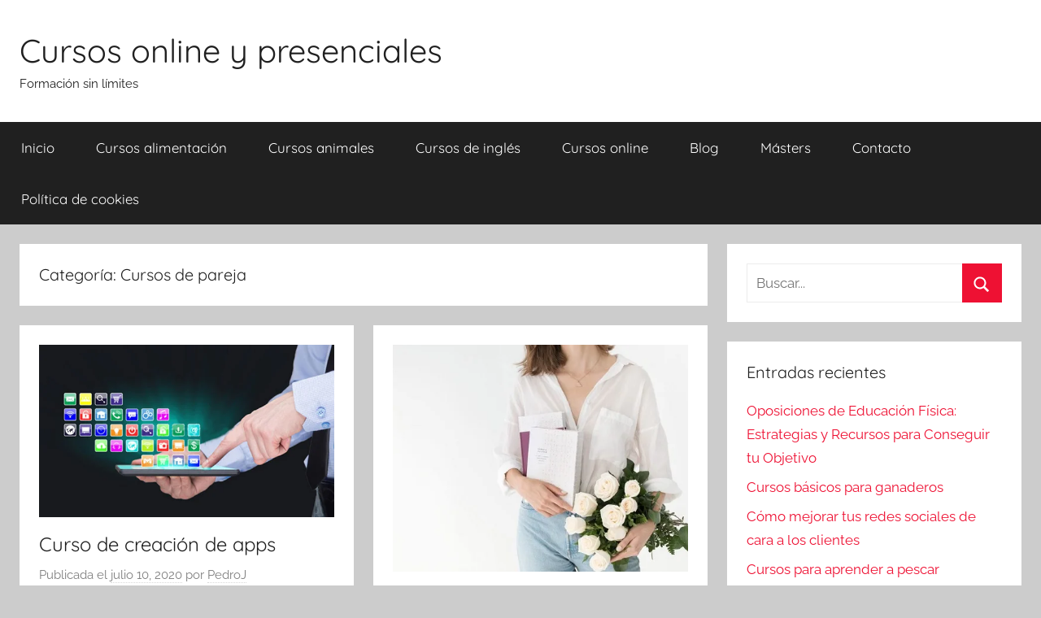

--- FILE ---
content_type: text/html; charset=UTF-8
request_url: https://cursoralia.com/category/cursos-de-pareja/
body_size: 18386
content:
<!DOCTYPE html><html lang="es"><head><script data-no-optimize="1">var litespeed_docref=sessionStorage.getItem("litespeed_docref");litespeed_docref&&(Object.defineProperty(document,"referrer",{get:function(){return litespeed_docref}}),sessionStorage.removeItem("litespeed_docref"));</script> <meta charset="UTF-8"><style id="litespeed-ccss">ul{box-sizing:border-box}:root{--wp--preset--font-size--normal:16px;--wp--preset--font-size--huge:42px}.screen-reader-text{border:0;clip:rect(1px,1px,1px,1px);-webkit-clip-path:inset(50%);clip-path:inset(50%);height:1px;margin:-1px;overflow:hidden;padding:0;position:absolute;width:1px;word-wrap:normal!important}body{--wp--preset--color--black:#000;--wp--preset--color--cyan-bluish-gray:#abb8c3;--wp--preset--color--white:#fff;--wp--preset--color--pale-pink:#f78da7;--wp--preset--color--vivid-red:#cf2e2e;--wp--preset--color--luminous-vivid-orange:#ff6900;--wp--preset--color--luminous-vivid-amber:#fcb900;--wp--preset--color--light-green-cyan:#7bdcb5;--wp--preset--color--vivid-green-cyan:#00d084;--wp--preset--color--pale-cyan-blue:#8ed1fc;--wp--preset--color--vivid-cyan-blue:#0693e3;--wp--preset--color--vivid-purple:#9b51e0;--wp--preset--color--primary:#e13;--wp--preset--color--secondary:#d5001a;--wp--preset--color--tertiary:#b00;--wp--preset--color--accent:#1153ee;--wp--preset--color--highlight:#eedc11;--wp--preset--color--light-gray:#f2f2f2;--wp--preset--color--gray:#666;--wp--preset--color--dark-gray:#202020;--wp--preset--gradient--vivid-cyan-blue-to-vivid-purple:linear-gradient(135deg,rgba(6,147,227,1) 0%,#9b51e0 100%);--wp--preset--gradient--light-green-cyan-to-vivid-green-cyan:linear-gradient(135deg,#7adcb4 0%,#00d082 100%);--wp--preset--gradient--luminous-vivid-amber-to-luminous-vivid-orange:linear-gradient(135deg,rgba(252,185,0,1) 0%,rgba(255,105,0,1) 100%);--wp--preset--gradient--luminous-vivid-orange-to-vivid-red:linear-gradient(135deg,rgba(255,105,0,1) 0%,#cf2e2e 100%);--wp--preset--gradient--very-light-gray-to-cyan-bluish-gray:linear-gradient(135deg,#eee 0%,#a9b8c3 100%);--wp--preset--gradient--cool-to-warm-spectrum:linear-gradient(135deg,#4aeadc 0%,#9778d1 20%,#cf2aba 40%,#ee2c82 60%,#fb6962 80%,#fef84c 100%);--wp--preset--gradient--blush-light-purple:linear-gradient(135deg,#ffceec 0%,#9896f0 100%);--wp--preset--gradient--blush-bordeaux:linear-gradient(135deg,#fecda5 0%,#fe2d2d 50%,#6b003e 100%);--wp--preset--gradient--luminous-dusk:linear-gradient(135deg,#ffcb70 0%,#c751c0 50%,#4158d0 100%);--wp--preset--gradient--pale-ocean:linear-gradient(135deg,#fff5cb 0%,#b6e3d4 50%,#33a7b5 100%);--wp--preset--gradient--electric-grass:linear-gradient(135deg,#caf880 0%,#71ce7e 100%);--wp--preset--gradient--midnight:linear-gradient(135deg,#020381 0%,#2874fc 100%);--wp--preset--duotone--dark-grayscale:url('#wp-duotone-dark-grayscale');--wp--preset--duotone--grayscale:url('#wp-duotone-grayscale');--wp--preset--duotone--purple-yellow:url('#wp-duotone-purple-yellow');--wp--preset--duotone--blue-red:url('#wp-duotone-blue-red');--wp--preset--duotone--midnight:url('#wp-duotone-midnight');--wp--preset--duotone--magenta-yellow:url('#wp-duotone-magenta-yellow');--wp--preset--duotone--purple-green:url('#wp-duotone-purple-green');--wp--preset--duotone--blue-orange:url('#wp-duotone-blue-orange');--wp--preset--font-size--small:13px;--wp--preset--font-size--medium:20px;--wp--preset--font-size--large:36px;--wp--preset--font-size--x-large:42px}.cdp-cookies-alerta .cdp-cookies-solapa{display:block;position:fixed;z-index:100002;width:120px;text-align:center;font-size:12px;line-height:18px;padding:5px 0;font-family:Helvetica,Arial,sans-serif;-webkit-border-top-left-radius:5px;-moz-border-radius-topleft:5px;border-top-left-radius:5px;-webkit-border-top-right-radius:5px;-moz-border-radius-topright:5px;border-top-right-radius:5px}.cdp-cookies-alerta.cdp-solapa-ocultar .cdp-cookies-solapa{display:none}.cdp-cookies-alerta.cdp-cookies-tema-gris .cdp-cookies-solapa{background-color:#333;color:#ddd}:root{--primary-color:#e13;--secondary-color:#d5001a;--tertiary-color:#b00;--accent-color:#1153ee;--highlight-color:#eedc11;--light-gray-color:#f2f2f2;--gray-color:#666;--dark-gray-color:#202020;--text-color:#202020;--medium-text-color:#707070;--light-text-color:rgba(0,0,0,.5);--dark-border-color:#202020;--medium-border-color:rgba(0,0,0,.15);--light-border-color:rgba(0,0,0,.075);--page-background-color:#fff;--page-border-color:rgba(0,0,0,.05);--link-color:#e13;--button-color:#e13;--button-text-color:#fff;--button-hover-color:#d5001a;--button-hover-text-color:#fff;--navi-color:#202020;--navi-text-color:#fff;--navi-hover-text-color:rgba(255,255,255,.5);--navi-border-color:rgba(255,255,255,.05);--submenu-color:#e13;--submenu-text-color:#fff;--submenu-hover-text-color:rgba(255,255,255,.5);--submenu-border-color:rgba(255,255,255,.075);--title-color:#202020;--widget-title-color:#202020;--footer-color:#202020;--footer-text-color:#fff;--footer-hover-text-color:rgba(255,255,255,.5);--footer-border-color:rgba(255,255,255,.035);--text-font:Raleway,Arial,Helvetica;--title-font:Quicksand,Tahoma,Arial;--navi-font:Quicksand,Tahoma,Arial;--widget-title-font:Quicksand,Tahoma,Arial;--title-font-weight:400;--navi-font-weight:400;--widget-title-font-weight:400;--title-text-transform:none;--navi-text-transform:none;--widget-title-text-transform:none;--text-line-height:1.75;--title-line-height:1.4;--tz-column-gap:1.5rem}html{font-family:sans-serif;-webkit-text-size-adjust:100%;-ms-text-size-adjust:100%}body{margin:0}article,header,main,nav,section{display:block}a{background-color:transparent}h1{margin:.67em 0;font-size:2em}img{border:0}svg:not(:root){overflow:hidden}button,input{margin:0;color:inherit;font:inherit}button{overflow:visible}button{text-transform:none}button{-webkit-appearance:button}button::-moz-focus-inner,input::-moz-focus-inner{padding:0;border:0}input{line-height:normal}input[type=search]{box-sizing:content-box;-webkit-appearance:textfield}input[type=search]::-webkit-search-cancel-button,input[type=search]::-webkit-search-decoration{-webkit-appearance:none}body,button,input{color:#202020;color:var(--text-color);font-size:15px;font-size:.9375rem;font-family:Raleway,Arial,Helvetica;font-family:var(--text-font);line-height:1.75;line-height:var(--text-line-height)}h1,h2,h4{clear:both;margin:1em 0 .75em;line-height:1.4;line-height:var(--title-line-height)}h1{font-size:32px;font-size:2rem}h2{font-size:26px;font-size:1.625rem}h4{font-size:20px;font-size:1.25rem}p{margin-top:1em;margin-bottom:1.25em}html{box-sizing:border-box}*,*:before,*:after{box-sizing:inherit}body{background:#ccc}ul{margin:1.5em 0;padding:0 0 0 1.25em}ul{list-style:disc}img{max-width:100%;height:auto}a,a:link,a:visited{color:#e13;color:var(--link-color);text-decoration:underline}button{margin:0;padding:.5em 1em;border:none;color:#fff;color:var(--button-text-color);background-color:#e13;background-color:var(--button-color);text-decoration:none;font-weight:400;font-size:15px;font-size:.9375rem}input[type=search]{padding:.3em .6em;max-width:100%;border:1px solid;border-color:rgba(0,0,0,.075);border-color:var(--light-border-color);background:0 0;color:#707070;color:var(--medium-text-color)}.screen-reader-text{position:absolute!important;overflow:hidden;clip:rect(1px,1px,1px,1px);width:1px;height:1px}.clearfix:before,.clearfix:after{display:table;content:""}.clearfix:after{clear:both}.site{box-sizing:border-box;margin:0;padding:0;width:100%}.container{margin-left:auto;margin-right:auto;padding-left:0;padding-right:0;max-width:1440px}.site-header{background:#fff}.header-main{display:block;text-align:center;padding-top:1.25rem;padding-bottom:1.5rem}.site-branding{margin:0;padding:0;max-width:100%}.site-branding a:link,.site-branding a:visited{padding:0;border:none;text-decoration:none}.site-title{display:block;margin:0;padding:0;color:#202020;color:var(--title-color);text-decoration:none;font-size:32px;font-size:2rem;font-family:Quicksand,Tahoma,Arial;font-family:var(--title-font);font-weight:400;font-weight:var(--title-font-weight);text-transform:none;text-transform:var(--title-text-transform);line-height:1.4;line-height:var(--title-line-height)}.site-title a:link,.site-title a:visited{color:#202020;color:var(--title-color)}.site-description{margin:0;font-size:14px;font-size:.875rem}.primary-navigation-wrap{background-color:#202020;background-color:var(--navi-color)}.primary-navigation{position:relative;width:100%}.main-navigation ul{margin:0;padding:0;list-style:none;color:#fff;color:var(--navi-text-color);font-size:17px;font-size:1.0625rem;font-family:Quicksand,Tahoma,Arial;font-family:var(--navi-font);font-weight:400;font-weight:var(--navi-font-weight);text-transform:none;text-transform:var(--navi-text-transform)}.main-navigation ul{display:none}.main-navigation ul li{position:relative;margin:0}.main-navigation ul a{display:block;margin:0;padding:1em 1.5em;border-top:1px solid rgba(255,255,255,.05);border-top:1px solid var(--navi-border-color);text-decoration:none}.main-navigation ul a,.main-navigation ul a:link,.main-navigation ul a:visited{color:#fff;color:var(--navi-text-color);text-decoration:none}.primary-menu-toggle{display:flex;margin:0;padding:1em 1.5em;border:none;background:0 0;color:#fff;color:var(--navi-text-color);text-decoration:none;font-size:17px;font-size:1.0625rem;font-family:Quicksand,Tahoma,Arial;font-family:var(--navi-font);font-weight:400;font-weight:var(--navi-font-weight);text-transform:none;text-transform:var(--navi-text-transform);align-items:center}.primary-menu-toggle .menu-toggle-text{margin-left:.75em}.primary-menu-toggle .icon{margin:0;width:24px;height:24px;vertical-align:top;fill:#fff;fill:var(--navi-text-color)}.primary-menu-toggle[aria-expanded=false] .icon-close{display:none}.post-wrapper>article,.type-post{margin:0;padding:1.5rem;max-width:100%;box-sizing:border-box;background-color:#fff;background-color:var(--page-background-color);border-bottom:1px solid;border-color:rgba(0,0,0,.05);border-color:var(--page-border-color);min-width:0;word-wrap:break-word}.entry-title{margin-top:0;margin-bottom:.2em;padding:0;color:#202020;color:var(--title-color);font-size:20px;font-size:1.25rem;font-family:Quicksand,Tahoma,Arial;font-family:var(--title-font);font-weight:400;font-weight:var(--title-font-weight);text-transform:none;text-transform:var(--title-text-transform);line-height:1.4;line-height:var(--title-line-height)}.entry-title a:link,.entry-title a:visited{color:#202020;color:var(--title-color);text-decoration:none}.wp-post-image{margin:0 0 1em;vertical-align:top}.entry-content{margin-top:1em}.entry-content>*:first-child{margin-top:0}.entry-meta{color:rgba(0,0,0,.5);color:var(--light-text-color);font-size:15px;font-size:.9375rem}.entry-meta a:link,.entry-meta a:visited{color:rgba(0,0,0,.5);color:var(--light-text-color);text-decoration:none}.entry-meta{margin:.5em 0}.entry-meta a:link,.entry-meta a:visited{border-bottom:1px dotted;border-color:rgba(0,0,0,.15);border-color:var(--medium-border-color)}.archive-header{margin:0 0 1rem;padding:1.5rem;max-width:100%;word-wrap:break-word;background-color:#fff;background-color:var(--page-background-color)}.archive-title{margin:0;padding:0;color:#202020;color:var(--widget-title-color);font-size:18px;font-size:1.125rem;font-family:Quicksand,Tahoma,Arial;font-family:var(--widget-title-font);font-weight:400;font-weight:var(--widget-title-font-weight);text-transform:none;text-transform:var(--widget-title-text-transform);line-height:1.4;line-height:var(--title-line-height)}.widget{margin:0;padding:1.5rem;max-width:100%;word-wrap:break-word;background-color:#fff;background-color:var(--page-background-color);border-bottom:1px solid;border-color:rgba(0,0,0,.05);border-color:var(--page-border-color)}.widget-title{margin:0 0 1rem;padding:0;color:#202020;color:var(--widget-title-color);font-size:18px;font-size:1.125rem;font-family:Quicksand,Tahoma,Arial;font-family:var(--widget-title-font);font-weight:400;font-weight:var(--widget-title-font-weight);text-transform:none;text-transform:var(--widget-title-text-transform);line-height:1.4;line-height:var(--title-line-height)}.widget a:link,.widget a:visited{text-decoration:none}.widget ul{margin:0;padding:0;list-style:none}.widget ul li{padding:.2em 0}.widget ul>li:last-child{padding-bottom:0}.search-form{position:relative;display:block;overflow:hidden;margin:0;padding:0;width:100%}.search-form .screen-reader-text{display:none}.search-form .search-field{display:inline-block;box-sizing:border-box;margin:0;padding:.5em 1.5em .5em .7em;min-width:150px;width:100%;-webkit-appearance:none}.search-form .search-submit{position:absolute;top:0;right:0;bottom:0;padding:.6em .8em;border:none;background-color:#e13;background-color:var(--button-color)}.search-form .search-submit .icon-search{margin:5px 0 0;width:22px;height:22px;fill:#fff;fill:var(--button-text-color)}img{max-width:100%}:root{--tz-column-gap:1.5rem}@media only screen and (min-width:20em){body,button,input{font-size:16px;font-size:1rem}.site-title{font-size:36px;font-size:2.25rem}.entry-title{font-size:22px;font-size:1.375rem}}@media only screen and (min-width:30em){.entry-title{font-size:24px;font-size:1.5rem}}@media only screen and (min-width:35em){.entry-title{font-size:26px;font-size:1.625rem}}@media only screen and (min-width:40em){body,button,input{font-size:17px;font-size:1.0625rem}.site-title{font-size:40px;font-size:2.5rem}.site-description{font-size:15px;font-size:.9375rem}.entry-title{font-size:28px;font-size:1.75rem}.entry-meta{font-size:15px;font-size:.9375rem}.widget-title,.archive-title{font-size:20px;font-size:1.25rem}.blog-grid-layout .content-archive .post-wrapper .type-post .entry-title{font-size:20px;font-size:1.25rem}}@media only screen and (min-width:50em){.entry-title{font-size:32px;font-size:2rem}.blog-grid-layout .content-archive .post-wrapper .type-post .entry-title{font-size:24px;font-size:1.5rem}}@media only screen and (min-width:55em){.entry-title{font-size:28px;font-size:1.75rem}.blog-grid-layout .content-archive .post-wrapper .type-post .entry-title{font-size:20px;font-size:1.25rem}}@media only screen and (min-width:70em){.entry-title{font-size:32px;font-size:2rem}.blog-grid-layout .content-archive .post-wrapper .type-post .entry-title{font-size:24px;font-size:1.5rem}}@media only screen and (min-width:90em){.entry-title{font-size:36px;font-size:2.25rem}.entry-content{font-size:18px;font-size:1.125rem}.blog-grid-layout .content-archive .post-wrapper .type-post .entry-content{font-size:17px;font-size:1.0625rem}}@media only screen and (min-width:25em){.container{padding-left:1rem;padding-right:1rem}.primary-navigation-container{padding:0}.site-header,.widget,.post-wrapper>article,.type-post{margin-bottom:1rem;border-bottom:none}}@media only screen and (min-width:40em){.container{padding-left:1.5rem;padding-right:1.5rem}.primary-navigation-container{padding:0}.site-header,.widget,.archive-header,.post-wrapper>article,.type-post{margin-bottom:1.5rem}.blog-grid-layout .content-archive .post-wrapper{display:grid;grid-template-columns:1fr 1fr;grid-template-rows:auto;grid-gap:1.5rem;margin:0 0 1.5rem}.blog-grid-layout .content-archive .post-wrapper .type-post{margin:0}}@media only screen and (min-width:40em) and (-ms-high-contrast:none),(-ms-high-contrast:active){.blog-grid-layout .content-archive .post-wrapper{display:flex;flex-flow:row wrap;margin:0 -3% 0 0}.blog-grid-layout .content-archive .post-wrapper .type-post{margin-bottom:1.5rem;margin-right:3%;width:47%}}@media only screen and (min-width:55em){@supports (display:grid){.site-content{display:grid;grid-template-columns:7fr 3fr;grid-column-gap:1.5rem}.content-area{box-sizing:border-box;grid-row-start:2;grid-column-start:1;min-width:0}.sidebar{grid-row-start:2;grid-column-start:2;box-sizing:border-box;margin:0;padding:0;border:none;min-width:0}}.header-main{position:relative;display:-webkit-box;display:-ms-flexbox;display:flex;text-align:left}}@media only screen and (min-width:55em) and (-ms-high-contrast:none),(-ms-high-contrast:active){.site-content{display:flex}.content-area{width:70%;box-sizing:border-box;padding-right:.75rem}.sidebar{width:30%;box-sizing:border-box;padding-left:.75rem}}@media only screen and (min-width:75em){.header-main{padding-top:2em;padding-bottom:2em}}@media only screen and (min-width:55em){.primary-menu-toggle{display:none}.main-navigation ul{display:block}.primary-navigation{display:flex;margin-left:auto;width:auto;align-items:center}#masthead .main-navigation>ul.menu{display:-webkit-box;display:-ms-flexbox;display:flex;-ms-flex-flow:row wrap;flex-flow:row wrap;margin:0;border-bottom:none}.main-navigation>ul>li>a{border:none}}.recentcomments a{display:inline!important;padding:0!important;margin:0!important}</style><link rel="preload" data-asynced="1" data-optimized="2" as="style" onload="this.onload=null;this.rel='stylesheet'" href="https://cursoralia.com/wp-content/litespeed/ucss/98f79a0138d95da364671d6fdf32c649.css?ver=0c9b7" /><script type="litespeed/javascript">!function(a){"use strict";var b=function(b,c,d){function e(a){return h.body?a():void setTimeout(function(){e(a)})}function f(){i.addEventListener&&i.removeEventListener("load",f),i.media=d||"all"}var g,h=a.document,i=h.createElement("link");if(c)g=c;else{var j=(h.body||h.getElementsByTagName("head")[0]).childNodes;g=j[j.length-1]}var k=h.styleSheets;i.rel="stylesheet",i.href=b,i.media="only x",e(function(){g.parentNode.insertBefore(i,c?g:g.nextSibling)});var l=function(a){for(var b=i.href,c=k.length;c--;)if(k[c].href===b)return a();setTimeout(function(){l(a)})};return i.addEventListener&&i.addEventListener("load",f),i.onloadcssdefined=l,l(f),i};"undefined"!=typeof exports?exports.loadCSS=b:a.loadCSS=b}("undefined"!=typeof global?global:this);!function(a){if(a.loadCSS){var b=loadCSS.relpreload={};if(b.support=function(){try{return a.document.createElement("link").relList.supports("preload")}catch(b){return!1}},b.poly=function(){for(var b=a.document.getElementsByTagName("link"),c=0;c<b.length;c++){var d=b[c];"preload"===d.rel&&"style"===d.getAttribute("as")&&(a.loadCSS(d.href,d,d.getAttribute("media")),d.rel=null)}},!b.support()){b.poly();var c=a.setInterval(b.poly,300);a.addEventListener&&a.addEventListener("load",function(){b.poly(),a.clearInterval(c)}),a.attachEvent&&a.attachEvent("onload",function(){a.clearInterval(c)})}}}(this);</script> <meta name="viewport" content="width=device-width, initial-scale=1"><link rel="profile" href="https://gmpg.org/xfn/11"><meta name='robots' content='index, follow, max-image-preview:large, max-snippet:-1, max-video-preview:-1' /><style>img:is([sizes="auto" i], [sizes^="auto," i]) { contain-intrinsic-size: 3000px 1500px }</style><title>Cursos de pareja archivos - Cursos online y presenciales</title><link rel="canonical" href="https://cursoralia.com/category/cursos-de-pareja/" /><meta property="og:locale" content="es_ES" /><meta property="og:type" content="article" /><meta property="og:title" content="Cursos de pareja archivos - Cursos online y presenciales" /><meta property="og:url" content="https://cursoralia.com/category/cursos-de-pareja/" /><meta property="og:site_name" content="Cursos online y presenciales" /><meta name="twitter:card" content="summary_large_image" /> <script type="application/ld+json" class="yoast-schema-graph">{"@context":"https://schema.org","@graph":[{"@type":"CollectionPage","@id":"https://cursoralia.com/category/cursos-de-pareja/","url":"https://cursoralia.com/category/cursos-de-pareja/","name":"Cursos de pareja archivos - Cursos online y presenciales","isPartOf":{"@id":"https://cursoralia.com/#website"},"primaryImageOfPage":{"@id":"https://cursoralia.com/category/cursos-de-pareja/#primaryimage"},"image":{"@id":"https://cursoralia.com/category/cursos-de-pareja/#primaryimage"},"thumbnailUrl":"https://cursoralia.com/wp-content/uploads/2020/07/curso-de-creacion-de-apps.jpg","breadcrumb":{"@id":"https://cursoralia.com/category/cursos-de-pareja/#breadcrumb"},"inLanguage":"es"},{"@type":"ImageObject","inLanguage":"es","@id":"https://cursoralia.com/category/cursos-de-pareja/#primaryimage","url":"https://cursoralia.com/wp-content/uploads/2020/07/curso-de-creacion-de-apps.jpg","contentUrl":"https://cursoralia.com/wp-content/uploads/2020/07/curso-de-creacion-de-apps.jpg","width":590,"height":345,"caption":"curso de creación de apps"},{"@type":"BreadcrumbList","@id":"https://cursoralia.com/category/cursos-de-pareja/#breadcrumb","itemListElement":[{"@type":"ListItem","position":1,"name":"Portada","item":"https://cursoralia.com/"},{"@type":"ListItem","position":2,"name":"Cursos de pareja"}]},{"@type":"WebSite","@id":"https://cursoralia.com/#website","url":"https://cursoralia.com/","name":"Cursos online y presenciales","description":"Formaci&oacute;n sin l&iacute;mites","potentialAction":[{"@type":"SearchAction","target":{"@type":"EntryPoint","urlTemplate":"https://cursoralia.com/?s={search_term_string}"},"query-input":"required name=search_term_string"}],"inLanguage":"es"}]}</script> <link rel='dns-prefetch' href='//connect.facebook.net' /><link rel='dns-prefetch' href='//facebook.com' /><link rel='dns-prefetch' href='//fonts.googleapis.com' /><link rel='dns-prefetch' href='//fonts.gstatic.com' /><link rel='dns-prefetch' href='//google.com' /><link rel='dns-prefetch' href='//googleads.g.doubleclick.net' /><link rel='dns-prefetch' href='//googleadservices.com' /><link rel='dns-prefetch' href='//googletagmanager.com' /><link rel="alternate" type="application/rss+xml" title="Cursos online y presenciales &raquo; Feed" href="https://cursoralia.com/feed/" /><link rel="alternate" type="application/rss+xml" title="Cursos online y presenciales &raquo; Feed de los comentarios" href="https://cursoralia.com/comments/feed/" /><link rel="alternate" type="application/rss+xml" title="Cursos online y presenciales &raquo; Categoría Cursos de pareja del feed" href="https://cursoralia.com/category/cursos-de-pareja/feed/" /> <script type="litespeed/javascript">window._wpemojiSettings={"baseUrl":"https:\/\/s.w.org\/images\/core\/emoji\/15.0.3\/72x72\/","ext":".png","svgUrl":"https:\/\/s.w.org\/images\/core\/emoji\/15.0.3\/svg\/","svgExt":".svg","source":{"concatemoji":"https:\/\/cursoralia.com\/wp-includes\/js\/wp-emoji-release.min.js?ver=6.7.4"}};
/*! This file is auto-generated */
!function(i,n){var o,s,e;function c(e){try{var t={supportTests:e,timestamp:(new Date).valueOf()};sessionStorage.setItem(o,JSON.stringify(t))}catch(e){}}function p(e,t,n){e.clearRect(0,0,e.canvas.width,e.canvas.height),e.fillText(t,0,0);var t=new Uint32Array(e.getImageData(0,0,e.canvas.width,e.canvas.height).data),r=(e.clearRect(0,0,e.canvas.width,e.canvas.height),e.fillText(n,0,0),new Uint32Array(e.getImageData(0,0,e.canvas.width,e.canvas.height).data));return t.every(function(e,t){return e===r[t]})}function u(e,t,n){switch(t){case"flag":return n(e,"\ud83c\udff3\ufe0f\u200d\u26a7\ufe0f","\ud83c\udff3\ufe0f\u200b\u26a7\ufe0f")?!1:!n(e,"\ud83c\uddfa\ud83c\uddf3","\ud83c\uddfa\u200b\ud83c\uddf3")&&!n(e,"\ud83c\udff4\udb40\udc67\udb40\udc62\udb40\udc65\udb40\udc6e\udb40\udc67\udb40\udc7f","\ud83c\udff4\u200b\udb40\udc67\u200b\udb40\udc62\u200b\udb40\udc65\u200b\udb40\udc6e\u200b\udb40\udc67\u200b\udb40\udc7f");case"emoji":return!n(e,"\ud83d\udc26\u200d\u2b1b","\ud83d\udc26\u200b\u2b1b")}return!1}function f(e,t,n){var r="undefined"!=typeof WorkerGlobalScope&&self instanceof WorkerGlobalScope?new OffscreenCanvas(300,150):i.createElement("canvas"),a=r.getContext("2d",{willReadFrequently:!0}),o=(a.textBaseline="top",a.font="600 32px Arial",{});return e.forEach(function(e){o[e]=t(a,e,n)}),o}function t(e){var t=i.createElement("script");t.src=e,t.defer=!0,i.head.appendChild(t)}"undefined"!=typeof Promise&&(o="wpEmojiSettingsSupports",s=["flag","emoji"],n.supports={everything:!0,everythingExceptFlag:!0},e=new Promise(function(e){i.addEventListener("DOMContentLiteSpeedLoaded",e,{once:!0})}),new Promise(function(t){var n=function(){try{var e=JSON.parse(sessionStorage.getItem(o));if("object"==typeof e&&"number"==typeof e.timestamp&&(new Date).valueOf()<e.timestamp+604800&&"object"==typeof e.supportTests)return e.supportTests}catch(e){}return null}();if(!n){if("undefined"!=typeof Worker&&"undefined"!=typeof OffscreenCanvas&&"undefined"!=typeof URL&&URL.createObjectURL&&"undefined"!=typeof Blob)try{var e="postMessage("+f.toString()+"("+[JSON.stringify(s),u.toString(),p.toString()].join(",")+"));",r=new Blob([e],{type:"text/javascript"}),a=new Worker(URL.createObjectURL(r),{name:"wpTestEmojiSupports"});return void(a.onmessage=function(e){c(n=e.data),a.terminate(),t(n)})}catch(e){}c(n=f(s,u,p))}t(n)}).then(function(e){for(var t in e)n.supports[t]=e[t],n.supports.everything=n.supports.everything&&n.supports[t],"flag"!==t&&(n.supports.everythingExceptFlag=n.supports.everythingExceptFlag&&n.supports[t]);n.supports.everythingExceptFlag=n.supports.everythingExceptFlag&&!n.supports.flag,n.DOMReady=!1,n.readyCallback=function(){n.DOMReady=!0}}).then(function(){return e}).then(function(){var e;n.supports.everything||(n.readyCallback(),(e=n.source||{}).concatemoji?t(e.concatemoji):e.wpemoji&&e.twemoji&&(t(e.twemoji),t(e.wpemoji)))}))}((window,document),window._wpemojiSettings)</script> <style id='wp-emoji-styles-inline-css' type='text/css'>img.wp-smiley, img.emoji {
		display: inline !important;
		border: none !important;
		box-shadow: none !important;
		height: 1em !important;
		width: 1em !important;
		margin: 0 0.07em !important;
		vertical-align: -0.1em !important;
		background: none !important;
		padding: 0 !important;
	}</style><style id='classic-theme-styles-inline-css' type='text/css'>/*! This file is auto-generated */
.wp-block-button__link{color:#fff;background-color:#32373c;border-radius:9999px;box-shadow:none;text-decoration:none;padding:calc(.667em + 2px) calc(1.333em + 2px);font-size:1.125em}.wp-block-file__button{background:#32373c;color:#fff;text-decoration:none}</style><style id='global-styles-inline-css' type='text/css'>:root{--wp--preset--aspect-ratio--square: 1;--wp--preset--aspect-ratio--4-3: 4/3;--wp--preset--aspect-ratio--3-4: 3/4;--wp--preset--aspect-ratio--3-2: 3/2;--wp--preset--aspect-ratio--2-3: 2/3;--wp--preset--aspect-ratio--16-9: 16/9;--wp--preset--aspect-ratio--9-16: 9/16;--wp--preset--color--black: #000000;--wp--preset--color--cyan-bluish-gray: #abb8c3;--wp--preset--color--white: #ffffff;--wp--preset--color--pale-pink: #f78da7;--wp--preset--color--vivid-red: #cf2e2e;--wp--preset--color--luminous-vivid-orange: #ff6900;--wp--preset--color--luminous-vivid-amber: #fcb900;--wp--preset--color--light-green-cyan: #7bdcb5;--wp--preset--color--vivid-green-cyan: #00d084;--wp--preset--color--pale-cyan-blue: #8ed1fc;--wp--preset--color--vivid-cyan-blue: #0693e3;--wp--preset--color--vivid-purple: #9b51e0;--wp--preset--color--primary: #ee1133;--wp--preset--color--secondary: #d5001a;--wp--preset--color--tertiary: #bb0000;--wp--preset--color--accent: #1153ee;--wp--preset--color--highlight: #eedc11;--wp--preset--color--light-gray: #f2f2f2;--wp--preset--color--gray: #666666;--wp--preset--color--dark-gray: #202020;--wp--preset--gradient--vivid-cyan-blue-to-vivid-purple: linear-gradient(135deg,rgba(6,147,227,1) 0%,rgb(155,81,224) 100%);--wp--preset--gradient--light-green-cyan-to-vivid-green-cyan: linear-gradient(135deg,rgb(122,220,180) 0%,rgb(0,208,130) 100%);--wp--preset--gradient--luminous-vivid-amber-to-luminous-vivid-orange: linear-gradient(135deg,rgba(252,185,0,1) 0%,rgba(255,105,0,1) 100%);--wp--preset--gradient--luminous-vivid-orange-to-vivid-red: linear-gradient(135deg,rgba(255,105,0,1) 0%,rgb(207,46,46) 100%);--wp--preset--gradient--very-light-gray-to-cyan-bluish-gray: linear-gradient(135deg,rgb(238,238,238) 0%,rgb(169,184,195) 100%);--wp--preset--gradient--cool-to-warm-spectrum: linear-gradient(135deg,rgb(74,234,220) 0%,rgb(151,120,209) 20%,rgb(207,42,186) 40%,rgb(238,44,130) 60%,rgb(251,105,98) 80%,rgb(254,248,76) 100%);--wp--preset--gradient--blush-light-purple: linear-gradient(135deg,rgb(255,206,236) 0%,rgb(152,150,240) 100%);--wp--preset--gradient--blush-bordeaux: linear-gradient(135deg,rgb(254,205,165) 0%,rgb(254,45,45) 50%,rgb(107,0,62) 100%);--wp--preset--gradient--luminous-dusk: linear-gradient(135deg,rgb(255,203,112) 0%,rgb(199,81,192) 50%,rgb(65,88,208) 100%);--wp--preset--gradient--pale-ocean: linear-gradient(135deg,rgb(255,245,203) 0%,rgb(182,227,212) 50%,rgb(51,167,181) 100%);--wp--preset--gradient--electric-grass: linear-gradient(135deg,rgb(202,248,128) 0%,rgb(113,206,126) 100%);--wp--preset--gradient--midnight: linear-gradient(135deg,rgb(2,3,129) 0%,rgb(40,116,252) 100%);--wp--preset--font-size--small: 13px;--wp--preset--font-size--medium: 20px;--wp--preset--font-size--large: 36px;--wp--preset--font-size--x-large: 42px;--wp--preset--spacing--20: 0.44rem;--wp--preset--spacing--30: 0.67rem;--wp--preset--spacing--40: 1rem;--wp--preset--spacing--50: 1.5rem;--wp--preset--spacing--60: 2.25rem;--wp--preset--spacing--70: 3.38rem;--wp--preset--spacing--80: 5.06rem;--wp--preset--shadow--natural: 6px 6px 9px rgba(0, 0, 0, 0.2);--wp--preset--shadow--deep: 12px 12px 50px rgba(0, 0, 0, 0.4);--wp--preset--shadow--sharp: 6px 6px 0px rgba(0, 0, 0, 0.2);--wp--preset--shadow--outlined: 6px 6px 0px -3px rgba(255, 255, 255, 1), 6px 6px rgba(0, 0, 0, 1);--wp--preset--shadow--crisp: 6px 6px 0px rgba(0, 0, 0, 1);}:where(.is-layout-flex){gap: 0.5em;}:where(.is-layout-grid){gap: 0.5em;}body .is-layout-flex{display: flex;}.is-layout-flex{flex-wrap: wrap;align-items: center;}.is-layout-flex > :is(*, div){margin: 0;}body .is-layout-grid{display: grid;}.is-layout-grid > :is(*, div){margin: 0;}:where(.wp-block-columns.is-layout-flex){gap: 2em;}:where(.wp-block-columns.is-layout-grid){gap: 2em;}:where(.wp-block-post-template.is-layout-flex){gap: 1.25em;}:where(.wp-block-post-template.is-layout-grid){gap: 1.25em;}.has-black-color{color: var(--wp--preset--color--black) !important;}.has-cyan-bluish-gray-color{color: var(--wp--preset--color--cyan-bluish-gray) !important;}.has-white-color{color: var(--wp--preset--color--white) !important;}.has-pale-pink-color{color: var(--wp--preset--color--pale-pink) !important;}.has-vivid-red-color{color: var(--wp--preset--color--vivid-red) !important;}.has-luminous-vivid-orange-color{color: var(--wp--preset--color--luminous-vivid-orange) !important;}.has-luminous-vivid-amber-color{color: var(--wp--preset--color--luminous-vivid-amber) !important;}.has-light-green-cyan-color{color: var(--wp--preset--color--light-green-cyan) !important;}.has-vivid-green-cyan-color{color: var(--wp--preset--color--vivid-green-cyan) !important;}.has-pale-cyan-blue-color{color: var(--wp--preset--color--pale-cyan-blue) !important;}.has-vivid-cyan-blue-color{color: var(--wp--preset--color--vivid-cyan-blue) !important;}.has-vivid-purple-color{color: var(--wp--preset--color--vivid-purple) !important;}.has-black-background-color{background-color: var(--wp--preset--color--black) !important;}.has-cyan-bluish-gray-background-color{background-color: var(--wp--preset--color--cyan-bluish-gray) !important;}.has-white-background-color{background-color: var(--wp--preset--color--white) !important;}.has-pale-pink-background-color{background-color: var(--wp--preset--color--pale-pink) !important;}.has-vivid-red-background-color{background-color: var(--wp--preset--color--vivid-red) !important;}.has-luminous-vivid-orange-background-color{background-color: var(--wp--preset--color--luminous-vivid-orange) !important;}.has-luminous-vivid-amber-background-color{background-color: var(--wp--preset--color--luminous-vivid-amber) !important;}.has-light-green-cyan-background-color{background-color: var(--wp--preset--color--light-green-cyan) !important;}.has-vivid-green-cyan-background-color{background-color: var(--wp--preset--color--vivid-green-cyan) !important;}.has-pale-cyan-blue-background-color{background-color: var(--wp--preset--color--pale-cyan-blue) !important;}.has-vivid-cyan-blue-background-color{background-color: var(--wp--preset--color--vivid-cyan-blue) !important;}.has-vivid-purple-background-color{background-color: var(--wp--preset--color--vivid-purple) !important;}.has-black-border-color{border-color: var(--wp--preset--color--black) !important;}.has-cyan-bluish-gray-border-color{border-color: var(--wp--preset--color--cyan-bluish-gray) !important;}.has-white-border-color{border-color: var(--wp--preset--color--white) !important;}.has-pale-pink-border-color{border-color: var(--wp--preset--color--pale-pink) !important;}.has-vivid-red-border-color{border-color: var(--wp--preset--color--vivid-red) !important;}.has-luminous-vivid-orange-border-color{border-color: var(--wp--preset--color--luminous-vivid-orange) !important;}.has-luminous-vivid-amber-border-color{border-color: var(--wp--preset--color--luminous-vivid-amber) !important;}.has-light-green-cyan-border-color{border-color: var(--wp--preset--color--light-green-cyan) !important;}.has-vivid-green-cyan-border-color{border-color: var(--wp--preset--color--vivid-green-cyan) !important;}.has-pale-cyan-blue-border-color{border-color: var(--wp--preset--color--pale-cyan-blue) !important;}.has-vivid-cyan-blue-border-color{border-color: var(--wp--preset--color--vivid-cyan-blue) !important;}.has-vivid-purple-border-color{border-color: var(--wp--preset--color--vivid-purple) !important;}.has-vivid-cyan-blue-to-vivid-purple-gradient-background{background: var(--wp--preset--gradient--vivid-cyan-blue-to-vivid-purple) !important;}.has-light-green-cyan-to-vivid-green-cyan-gradient-background{background: var(--wp--preset--gradient--light-green-cyan-to-vivid-green-cyan) !important;}.has-luminous-vivid-amber-to-luminous-vivid-orange-gradient-background{background: var(--wp--preset--gradient--luminous-vivid-amber-to-luminous-vivid-orange) !important;}.has-luminous-vivid-orange-to-vivid-red-gradient-background{background: var(--wp--preset--gradient--luminous-vivid-orange-to-vivid-red) !important;}.has-very-light-gray-to-cyan-bluish-gray-gradient-background{background: var(--wp--preset--gradient--very-light-gray-to-cyan-bluish-gray) !important;}.has-cool-to-warm-spectrum-gradient-background{background: var(--wp--preset--gradient--cool-to-warm-spectrum) !important;}.has-blush-light-purple-gradient-background{background: var(--wp--preset--gradient--blush-light-purple) !important;}.has-blush-bordeaux-gradient-background{background: var(--wp--preset--gradient--blush-bordeaux) !important;}.has-luminous-dusk-gradient-background{background: var(--wp--preset--gradient--luminous-dusk) !important;}.has-pale-ocean-gradient-background{background: var(--wp--preset--gradient--pale-ocean) !important;}.has-electric-grass-gradient-background{background: var(--wp--preset--gradient--electric-grass) !important;}.has-midnight-gradient-background{background: var(--wp--preset--gradient--midnight) !important;}.has-small-font-size{font-size: var(--wp--preset--font-size--small) !important;}.has-medium-font-size{font-size: var(--wp--preset--font-size--medium) !important;}.has-large-font-size{font-size: var(--wp--preset--font-size--large) !important;}.has-x-large-font-size{font-size: var(--wp--preset--font-size--x-large) !important;}
:where(.wp-block-post-template.is-layout-flex){gap: 1.25em;}:where(.wp-block-post-template.is-layout-grid){gap: 1.25em;}
:where(.wp-block-columns.is-layout-flex){gap: 2em;}:where(.wp-block-columns.is-layout-grid){gap: 2em;}
:root :where(.wp-block-pullquote){font-size: 1.5em;line-height: 1.6;}</style><style id='ez-toc-inline-css' type='text/css'>div#ez-toc-container .ez-toc-title {font-size: 120%;}div#ez-toc-container .ez-toc-title {font-weight: 500;}div#ez-toc-container ul li {font-size: 95%;}div#ez-toc-container nav ul ul li ul li {font-size: %!important;}
.ez-toc-container-direction {direction: ltr;}.ez-toc-counter ul{counter-reset: item ;}.ez-toc-counter nav ul li a::before {content: counters(item, ".", decimal) ". ";display: inline-block;counter-increment: item;flex-grow: 0;flex-shrink: 0;margin-right: .2em; float: left; }.ez-toc-widget-direction {direction: ltr;}.ez-toc-widget-container ul{counter-reset: item ;}.ez-toc-widget-container nav ul li a::before {content: counters(item, ".", decimal) ". ";display: inline-block;counter-increment: item;flex-grow: 0;flex-shrink: 0;margin-right: .2em; float: left; }</style> <script type="litespeed/javascript" data-src="https://cursoralia.com/wp-includes/js/jquery/jquery.min.js?ver=3.7.1" id="jquery-core-js"></script> <script id="front-principal-js-extra" type="litespeed/javascript">var cdp_cookies_info={"url_plugin":"https:\/\/cursoralia.com\/wp-content\/plugins\/asesor-cookies-para-la-ley-en-espana\/plugin.php","url_admin_ajax":"https:\/\/cursoralia.com\/wp-admin\/admin-ajax.php"}</script> <link rel="https://api.w.org/" href="https://cursoralia.com/wp-json/" /><link rel="alternate" title="JSON" type="application/json" href="https://cursoralia.com/wp-json/wp/v2/categories/136" /><link rel="EditURI" type="application/rsd+xml" title="RSD" href="https://cursoralia.com/xmlrpc.php?rsd" /><meta name="generator" content="WordPress 6.7.4" /><meta name="google-site-verification" content="pCplguMttxrn-_v-VL11J0gWx3LUI8_I0xlUOKkot9M" />
 <script type="litespeed/javascript" data-src="https://www.googletagmanager.com/gtag/js?id=UA-158702393-1"></script> <script type="litespeed/javascript">window.dataLayer=window.dataLayer||[];function gtag(){dataLayer.push(arguments)}
gtag('js',new Date());gtag('config','UA-158702393-1')</script> <script data-ad-client="ca-pub-1903176622288500" type="litespeed/javascript" data-src="https://pagead2.googlesyndication.com/pagead/js/adsbygoogle.js"></script> <meta name="publisuites-verify-code" content="aHR0cHM6Ly9jdXJzb3JhbGlhLmNvbQ==" />
 <script type="litespeed/javascript">(function(m,o,n,t,e,r,_){m.__GetResponseAnalyticsObject=e;m[e]=m[e]||function(){(m[e].q=m[e].q||[]).push(arguments)};r=o.createElement(n);_=o.getElementsByTagName(n)[0];r.async=1;r.src=t;r.setAttribute('crossorigin','use-credentials');_.parentNode.insertBefore(r,_)})(window,document,'script','https://ga.getresponse.com/script/0bebd2a7-7898-4cd2-bdd3-9cadc8004396/ga.js','GrTracking')</script> <style type="text/css">.recentcomments a{display:inline !important;padding:0 !important;margin:0 !important;}</style></head><body data-rsssl=1 class="archive category category-cursos-de-pareja category-136 wp-embed-responsive blog-grid-layout hfeed"><div id="page" class="site">
<a class="skip-link screen-reader-text" href="#content">Saltar al contenido</a><header id="masthead" class="site-header clearfix" role="banner"><div class="header-main container clearfix"><div id="logo" class="site-branding clearfix"><p class="site-title"><a href="https://cursoralia.com/" rel="home">Cursos online y presenciales</a></p><p class="site-description">Formaci&oacute;n sin l&iacute;mites</p></div></div><div id="main-navigation-wrap" class="primary-navigation-wrap"><div id="main-navigation-container" class="primary-navigation-container container">
<button class="primary-menu-toggle menu-toggle" aria-controls="primary-menu" aria-expanded="false" >
<svg class="icon icon-menu" aria-hidden="true" role="img"> <use xlink:href="https://cursoralia.com/wp-content/themes/donovan/assets/icons/genericons-neue.svg#menu"></use> </svg><svg class="icon icon-close" aria-hidden="true" role="img"> <use xlink:href="https://cursoralia.com/wp-content/themes/donovan/assets/icons/genericons-neue.svg#close"></use> </svg>				<span class="menu-toggle-text">Menú</span>
</button><div class="primary-navigation"><nav id="site-navigation" class="main-navigation" role="navigation"  aria-label="Menú principal"><ul id="primary-menu" class="menu"><li id="menu-item-1330" class="menu-item menu-item-type-custom menu-item-object-custom menu-item-home menu-item-1330"><a href="https://cursoralia.com/">Inicio</a></li><li id="menu-item-1332" class="menu-item menu-item-type-taxonomy menu-item-object-category menu-item-1332"><a href="https://cursoralia.com/category/cursos-alimentacion/">Cursos alimentación</a></li><li id="menu-item-1333" class="menu-item menu-item-type-taxonomy menu-item-object-category menu-item-1333"><a href="https://cursoralia.com/category/cursos-animales/">Cursos animales</a></li><li id="menu-item-1334" class="menu-item menu-item-type-taxonomy menu-item-object-category menu-item-1334"><a href="https://cursoralia.com/category/cursos-de-ingles/">Cursos de inglés</a></li><li id="menu-item-1335" class="menu-item menu-item-type-taxonomy menu-item-object-category menu-item-1335"><a href="https://cursoralia.com/category/cursos-online/">Cursos online</a></li><li id="menu-item-1973" class="menu-item menu-item-type-taxonomy menu-item-object-category menu-item-1973"><a href="https://cursoralia.com/category/blog/">Blog</a></li><li id="menu-item-2171" class="menu-item menu-item-type-taxonomy menu-item-object-category menu-item-2171"><a href="https://cursoralia.com/category/masters/">Másters</a></li><li id="menu-item-1822" class="menu-item menu-item-type-post_type menu-item-object-page menu-item-1822"><a href="https://cursoralia.com/contacto/">Contacto</a></li><li id="menu-item-1893" class="menu-item menu-item-type-post_type menu-item-object-page menu-item-1893"><a href="https://cursoralia.com/politica-de-cookies/">Política de cookies</a></li></ul></nav></div></div></div></header><div id="content" class="site-content container"><div id="primary" class="content-archive content-area"><main id="main" class="site-main" role="main"><header class="archive-header"><h1 class="archive-title">Categoría: <span>Cursos de pareja</span></h1></header><div id="post-wrapper" class="post-wrapper"><article id="post-2032" class="post-2032 post type-post status-publish format-standard has-post-thumbnail hentry category-cursos-de-pareja"><div class="post-image">
<a class="wp-post-image-link" href="https://cursoralia.com/curso-de-creacion-de-apps/" rel="bookmark">
<img data-lazyloaded="1" src="[data-uri]" width="590" height="345" data-src="https://cursoralia.com/wp-content/uploads/2020/07/curso-de-creacion-de-apps.jpg.webp" class="attachment-post-thumbnail size-post-thumbnail wp-post-image" alt="curso de creación de apps" decoding="async" fetchpriority="high" data-srcset="https://cursoralia.com/wp-content/uploads/2020/07/curso-de-creacion-de-apps.jpg.webp 590w, https://cursoralia.com/wp-content/uploads/2020/07/curso-de-creacion-de-apps-300x175.jpg.webp 300w" data-sizes="(max-width: 590px) 100vw, 590px" />				</a></div><div class="post-content"><header class="entry-header"><h2 class="entry-title"><a href="https://cursoralia.com/curso-de-creacion-de-apps/" rel="bookmark">Curso de creación de apps</a></h2><div class="entry-meta post-details"><span class="posted-on meta-date">Publicada el <a href="https://cursoralia.com/curso-de-creacion-de-apps/" rel="bookmark"><time class="entry-date published updated" datetime="2020-07-10T08:51:51+00:00">julio 10, 2020</time></a></span><span class="posted-by meta-author"> por <span class="author vcard"><a class="url fn n" href="https://cursoralia.com/author/pedroj/" title="Ver todas las entradas de PedroJ" rel="author">PedroJ</a></span></span></div></header><div class="entry-content entry-excerpt clearfix"><p>¿Deseas realizar un curso de creación de apps? has tomado la decisión correcta. En el mundo tecnológico donde nos movemos,</p>
<a href="https://cursoralia.com/curso-de-creacion-de-apps/" class="more-link">Seguir leyendo</a></div></div><footer class="entry-footer post-details"><div class="entry-categories"> <svg class="icon icon-category" aria-hidden="true" role="img"> <use xlink:href="https://cursoralia.com/wp-content/themes/donovan/assets/icons/genericons-neue.svg#category"></use> </svg><a href="https://cursoralia.com/category/cursos-de-pareja/" rel="category tag">Cursos de pareja</a></div><div class="entry-comments"><svg class="icon icon-mail" aria-hidden="true" role="img"> <use xlink:href="https://cursoralia.com/wp-content/themes/donovan/assets/icons/genericons-neue.svg#mail"></use> </svg><a href="https://cursoralia.com/curso-de-creacion-de-apps/#respond">Dejar un comentario</a></div></footer></article><article id="post-1682" class="post-1682 post type-post status-publish format-standard has-post-thumbnail hentry category-cursos-de-pareja tag-cursos-wedding-planner tag-planificacion-de-bodas tag-wedding-planner"><div class="post-image">
<a class="wp-post-image-link" href="https://cursoralia.com/curso-wedding-planner/" rel="bookmark">
<img data-lazyloaded="1" src="[data-uri]" width="500" height="385" data-src="https://cursoralia.com/wp-content/uploads/2019/09/Curso-wedding-planner.jpg.webp" class="attachment-post-thumbnail size-post-thumbnail wp-post-image" alt="Curso wedding planner" decoding="async" data-srcset="https://cursoralia.com/wp-content/uploads/2019/09/Curso-wedding-planner.jpg.webp 500w, https://cursoralia.com/wp-content/uploads/2019/09/Curso-wedding-planner-300x231.jpg.webp 300w" data-sizes="(max-width: 500px) 100vw, 500px" />				</a></div><div class="post-content"><header class="entry-header"><h2 class="entry-title"><a href="https://cursoralia.com/curso-wedding-planner/" rel="bookmark">Curso Wedding Planner</a></h2><div class="entry-meta post-details"><span class="posted-on meta-date">Publicada el <a href="https://cursoralia.com/curso-wedding-planner/" rel="bookmark"><time class="entry-date published updated" datetime="2019-09-10T15:24:54+00:00">septiembre 10, 2019</time></a></span><span class="posted-by meta-author"> por <span class="author vcard"><a class="url fn n" href="https://cursoralia.com/author/xnomind/" title="Ver todas las entradas de Xnomind" rel="author">Xnomind</a></span></span></div></header><div class="entry-content entry-excerpt clearfix"><p>Las bodas se han convertido en eventos tradicionales, que se centran en celebrar la unión de dos personas bajo el</p>
<a href="https://cursoralia.com/curso-wedding-planner/" class="more-link">Seguir leyendo</a></div></div><footer class="entry-footer post-details"><div class="entry-categories"> <svg class="icon icon-category" aria-hidden="true" role="img"> <use xlink:href="https://cursoralia.com/wp-content/themes/donovan/assets/icons/genericons-neue.svg#category"></use> </svg><a href="https://cursoralia.com/category/cursos-de-pareja/" rel="category tag">Cursos de pareja</a></div><div class="entry-comments"><svg class="icon icon-mail" aria-hidden="true" role="img"> <use xlink:href="https://cursoralia.com/wp-content/themes/donovan/assets/icons/genericons-neue.svg#mail"></use> </svg><a href="https://cursoralia.com/curso-wedding-planner/#respond">Dejar un comentario</a></div></footer></article><article id="post-1440" class="post-1440 post type-post status-publish format-standard has-post-thumbnail hentry category-cursos-de-pareja"><div class="post-image">
<a class="wp-post-image-link" href="https://cursoralia.com/donde-realizar-un-curso-prematrimonial/" rel="bookmark">
<img data-lazyloaded="1" src="[data-uri]" width="600" height="450" data-src="https://cursoralia.com/wp-content/uploads/2019/09/Curso-Prematrimonial-gratis.jpg.webp" class="attachment-post-thumbnail size-post-thumbnail wp-post-image" alt="curso prematrimonial gratis" decoding="async" data-srcset="https://cursoralia.com/wp-content/uploads/2019/09/Curso-Prematrimonial-gratis.jpg.webp 600w, https://cursoralia.com/wp-content/uploads/2019/09/Curso-Prematrimonial-gratis-300x225.jpg.webp 300w" data-sizes="(max-width: 600px) 100vw, 600px" />				</a></div><div class="post-content"><header class="entry-header"><h2 class="entry-title"><a href="https://cursoralia.com/donde-realizar-un-curso-prematrimonial/" rel="bookmark">¿Dónde realizar un curso prematrimonial?</a></h2><div class="entry-meta post-details"><span class="posted-on meta-date">Publicada el <a href="https://cursoralia.com/donde-realizar-un-curso-prematrimonial/" rel="bookmark"><time class="entry-date published updated" datetime="2019-09-02T07:05:13+00:00">septiembre 2, 2019</time></a></span><span class="posted-by meta-author"> por <span class="author vcard"><a class="url fn n" href="https://cursoralia.com/author/pedroj/" title="Ver todas las entradas de PedroJ" rel="author">PedroJ</a></span></span></div></header><div class="entry-content entry-excerpt clearfix"><p>¿Pensando en hacer un curso prematrimonial? Seguramente si has llegado a este punto es porque consideras unir tu vida con</p>
<a href="https://cursoralia.com/donde-realizar-un-curso-prematrimonial/" class="more-link">Seguir leyendo</a></div></div><footer class="entry-footer post-details"><div class="entry-categories"> <svg class="icon icon-category" aria-hidden="true" role="img"> <use xlink:href="https://cursoralia.com/wp-content/themes/donovan/assets/icons/genericons-neue.svg#category"></use> </svg><a href="https://cursoralia.com/category/cursos-de-pareja/" rel="category tag">Cursos de pareja</a></div><div class="entry-comments"><svg class="icon icon-mail" aria-hidden="true" role="img"> <use xlink:href="https://cursoralia.com/wp-content/themes/donovan/assets/icons/genericons-neue.svg#mail"></use> </svg><a href="https://cursoralia.com/donde-realizar-un-curso-prematrimonial/#respond">Dejar un comentario</a></div></footer></article></div></main></div><section id="secondary" class="sidebar widget-area clearfix" role="complementary"><section id="search-2" class="widget widget_search"><form role="search" method="get" class="search-form" action="https://cursoralia.com/">
<label>
<span class="screen-reader-text">Buscar:</span>
<input type="search" class="search-field"
placeholder="Buscar..."
value="" name="s"
title="Buscar:" />
</label>
<button type="submit" class="search-submit">
<svg class="icon icon-search" aria-hidden="true" role="img"> <use xlink:href="https://cursoralia.com/wp-content/themes/donovan/assets/icons/genericons-neue.svg#search"></use> </svg>		<span class="screen-reader-text">Buscar</span>
</button></form></section><section id="recent-posts-2" class="widget widget_recent_entries"><h4 class="widget-title">Entradas recientes</h4><ul><li>
<a href="https://cursoralia.com/oposiciones-de-educacion-fisica-estrategias-y-recursos-para-conseguir-tu-objetivo/">Oposiciones de Educación Física: Estrategias y Recursos para Conseguir tu Objetivo</a></li><li>
<a href="https://cursoralia.com/cursos-basicos-para-ganaderos/">Cursos básicos para ganaderos</a></li><li>
<a href="https://cursoralia.com/como-mejorar-tus-redes-sociales-de-cara-a-los-clientes/">Cómo mejorar tus redes sociales de cara a los clientes</a></li><li>
<a href="https://cursoralia.com/cursos-para-aprender-a-pescar/">Cursos para aprender a pescar</a></li><li>
<a href="https://cursoralia.com/mejora-la-seguridad-maritima-con-el-curso-de-concienciacion-sobre-seguridad-stcw-para-marinos/">Mejora la Seguridad Marítima con el Curso de Concienciación sobre Seguridad STCW para Marinos</a></li></ul></section><section id="recent-comments-2" class="widget widget_recent_comments"><h4 class="widget-title">Comentarios recientes</h4><ul id="recentcomments"><li class="recentcomments"><span class="comment-author-link">Amalia</span> en <a href="https://cursoralia.com/curso-vestibular/#comment-184">Curso Vestibular: todo lo que necesitas saber</a></li></ul></section><section id="archives-2" class="widget widget_archive"><h4 class="widget-title">Archivos</h4><ul><li><a href='https://cursoralia.com/2025/11/'>noviembre 2025</a></li><li><a href='https://cursoralia.com/2025/06/'>junio 2025</a></li><li><a href='https://cursoralia.com/2025/05/'>mayo 2025</a></li><li><a href='https://cursoralia.com/2025/04/'>abril 2025</a></li><li><a href='https://cursoralia.com/2025/03/'>marzo 2025</a></li><li><a href='https://cursoralia.com/2025/01/'>enero 2025</a></li><li><a href='https://cursoralia.com/2024/09/'>septiembre 2024</a></li><li><a href='https://cursoralia.com/2024/07/'>julio 2024</a></li><li><a href='https://cursoralia.com/2024/06/'>junio 2024</a></li><li><a href='https://cursoralia.com/2024/04/'>abril 2024</a></li><li><a href='https://cursoralia.com/2024/03/'>marzo 2024</a></li><li><a href='https://cursoralia.com/2023/11/'>noviembre 2023</a></li><li><a href='https://cursoralia.com/2023/10/'>octubre 2023</a></li><li><a href='https://cursoralia.com/2023/09/'>septiembre 2023</a></li><li><a href='https://cursoralia.com/2023/08/'>agosto 2023</a></li><li><a href='https://cursoralia.com/2023/07/'>julio 2023</a></li><li><a href='https://cursoralia.com/2023/06/'>junio 2023</a></li><li><a href='https://cursoralia.com/2023/05/'>mayo 2023</a></li><li><a href='https://cursoralia.com/2023/03/'>marzo 2023</a></li><li><a href='https://cursoralia.com/2023/02/'>febrero 2023</a></li><li><a href='https://cursoralia.com/2022/12/'>diciembre 2022</a></li><li><a href='https://cursoralia.com/2022/11/'>noviembre 2022</a></li><li><a href='https://cursoralia.com/2022/10/'>octubre 2022</a></li><li><a href='https://cursoralia.com/2022/09/'>septiembre 2022</a></li><li><a href='https://cursoralia.com/2022/08/'>agosto 2022</a></li><li><a href='https://cursoralia.com/2022/07/'>julio 2022</a></li><li><a href='https://cursoralia.com/2022/06/'>junio 2022</a></li><li><a href='https://cursoralia.com/2022/05/'>mayo 2022</a></li><li><a href='https://cursoralia.com/2022/04/'>abril 2022</a></li><li><a href='https://cursoralia.com/2022/03/'>marzo 2022</a></li><li><a href='https://cursoralia.com/2022/02/'>febrero 2022</a></li><li><a href='https://cursoralia.com/2022/01/'>enero 2022</a></li><li><a href='https://cursoralia.com/2021/12/'>diciembre 2021</a></li><li><a href='https://cursoralia.com/2021/11/'>noviembre 2021</a></li><li><a href='https://cursoralia.com/2021/10/'>octubre 2021</a></li><li><a href='https://cursoralia.com/2021/09/'>septiembre 2021</a></li><li><a href='https://cursoralia.com/2021/08/'>agosto 2021</a></li><li><a href='https://cursoralia.com/2021/07/'>julio 2021</a></li><li><a href='https://cursoralia.com/2021/06/'>junio 2021</a></li><li><a href='https://cursoralia.com/2021/05/'>mayo 2021</a></li><li><a href='https://cursoralia.com/2021/04/'>abril 2021</a></li><li><a href='https://cursoralia.com/2021/03/'>marzo 2021</a></li><li><a href='https://cursoralia.com/2021/02/'>febrero 2021</a></li><li><a href='https://cursoralia.com/2021/01/'>enero 2021</a></li><li><a href='https://cursoralia.com/2020/12/'>diciembre 2020</a></li><li><a href='https://cursoralia.com/2020/11/'>noviembre 2020</a></li><li><a href='https://cursoralia.com/2020/10/'>octubre 2020</a></li><li><a href='https://cursoralia.com/2020/09/'>septiembre 2020</a></li><li><a href='https://cursoralia.com/2020/08/'>agosto 2020</a></li><li><a href='https://cursoralia.com/2020/07/'>julio 2020</a></li><li><a href='https://cursoralia.com/2020/06/'>junio 2020</a></li><li><a href='https://cursoralia.com/2020/05/'>mayo 2020</a></li><li><a href='https://cursoralia.com/2020/04/'>abril 2020</a></li><li><a href='https://cursoralia.com/2020/03/'>marzo 2020</a></li><li><a href='https://cursoralia.com/2020/02/'>febrero 2020</a></li><li><a href='https://cursoralia.com/2019/09/'>septiembre 2019</a></li><li><a href='https://cursoralia.com/2019/08/'>agosto 2019</a></li></ul></section><section id="categories-2" class="widget widget_categories"><h4 class="widget-title">Categorías</h4><ul><li class="cat-item cat-item-6"><a href="https://cursoralia.com/category/alimentos/">Alimentos</a></li><li class="cat-item cat-item-12"><a href="https://cursoralia.com/category/belleza/">Belleza</a></li><li class="cat-item cat-item-16"><a href="https://cursoralia.com/category/beneficios/">Beneficios</a></li><li class="cat-item cat-item-248"><a href="https://cursoralia.com/category/blog/">Blog</a></li><li class="cat-item cat-item-243"><a href="https://cursoralia.com/category/cientificos/">Ciéntificos</a></li><li class="cat-item cat-item-101"><a href="https://cursoralia.com/category/curso-alimentos/">Curso Alimentos</a></li><li class="cat-item cat-item-85"><a href="https://cursoralia.com/category/curso-carretillero/">Curso Carretillero</a></li><li class="cat-item cat-item-132"><a href="https://cursoralia.com/category/curso-de-bellaza/">Curso de Bellaza</a></li><li class="cat-item cat-item-125"><a href="https://cursoralia.com/category/curso-de-diseno/">Curso de Diseño</a></li><li class="cat-item cat-item-157"><a href="https://cursoralia.com/category/curso-de-electricidad/">Curso de Electricidad</a></li><li class="cat-item cat-item-126"><a href="https://cursoralia.com/category/curso-de-entrenador/">Curso de entrenador</a></li><li class="cat-item cat-item-128"><a href="https://cursoralia.com/category/curso-de-formador/">Curso de Formador</a></li><li class="cat-item cat-item-127"><a href="https://cursoralia.com/category/curso-de-lenguaje-de-signos/">Curso de Lenguaje de signos</a></li><li class="cat-item cat-item-87"><a href="https://cursoralia.com/category/curso-de-milagros/">Curso de milagros</a></li><li class="cat-item cat-item-159"><a href="https://cursoralia.com/category/curso-de-moda/">Curso de moda</a></li><li class="cat-item cat-item-123"><a href="https://cursoralia.com/category/curso-de-peluqueria/">Curso de Peluquería</a></li><li class="cat-item cat-item-130"><a href="https://cursoralia.com/category/curso-de-seguridad/">Curso de seguridad</a></li><li class="cat-item cat-item-86"><a href="https://cursoralia.com/category/curso-de-seo/">Curso de SEO</a></li><li class="cat-item cat-item-226"><a href="https://cursoralia.com/category/curso-gastronomia/">Curso Gastronomía</a></li><li class="cat-item cat-item-199"><a href="https://cursoralia.com/category/cursod-de-naturaleza/">Cursod de naturaleza</a></li><li class="cat-item cat-item-89"><a href="https://cursoralia.com/category/cursos-alimentacion/">Cursos alimentación</a></li><li class="cat-item cat-item-98"><a href="https://cursoralia.com/category/cursos-animales/">Cursos animales</a></li><li class="cat-item cat-item-198"><a href="https://cursoralia.com/category/cursos-artisticos/">Cursos Artísticos</a></li><li class="cat-item cat-item-166"><a href="https://cursoralia.com/category/cursos-autodirigidos/">Cursos autodirigidos</a></li><li class="cat-item cat-item-121"><a href="https://cursoralia.com/category/cursos-azafatas/">Cursos Azafatas</a></li><li class="cat-item cat-item-107"><a href="https://cursoralia.com/category/cursos-boig-data/">Cursos Boig Data</a></li><li class="cat-item cat-item-124"><a href="https://cursoralia.com/category/cursos-carnet/">Cursos Carnet</a></li><li class="cat-item cat-item-133"><a href="https://cursoralia.com/category/cursos-conducir/">Cursos Conducir</a></li><li class="cat-item cat-item-158"><a href="https://cursoralia.com/category/cursos-de-arte/">Cursos de arte</a></li><li class="cat-item cat-item-137"><a href="https://cursoralia.com/category/cursos-de-bolsa/">Cursos de Bolsa</a></li><li class="cat-item cat-item-131"><a href="https://cursoralia.com/category/cursos-de-buceo/">Cursos de Buceo</a></li><li class="cat-item cat-item-88"><a href="https://cursoralia.com/category/cursos-de-cocina/">Cursos de Cocina</a></li><li class="cat-item cat-item-83"><a href="https://cursoralia.com/category/cursos-de-community-manager/">Cursos de Community Manager</a></li><li class="cat-item cat-item-95"><a href="https://cursoralia.com/category/cursos-de-costura/">Cursos de Costura</a></li><li class="cat-item cat-item-82"><a href="https://cursoralia.com/category/cursos-de-fotografia/">Cursos de fotografía</a></li><li class="cat-item cat-item-91"><a href="https://cursoralia.com/category/cursos-de-idiomas/">Cursos de idiomas</a></li><li class="cat-item cat-item-80"><a href="https://cursoralia.com/category/cursos-de-ingles/">Cursos de inglés</a></li><li class="cat-item cat-item-105"><a href="https://cursoralia.com/category/cursos-de-maquillaje/">Cursos de Maquillaje</a></li><li class="cat-item cat-item-134"><a href="https://cursoralia.com/category/cursos-de-masajes/">Cursos de masajes</a></li><li class="cat-item cat-item-84"><a href="https://cursoralia.com/category/cursos-de-mecanografia/">Cursos de mecanografía</a></li><li class="cat-item cat-item-129"><a href="https://cursoralia.com/category/cursos-de-medicina/">Cursos de medicina</a></li><li class="cat-item cat-item-97"><a href="https://cursoralia.com/category/cursos-de-mindfulness/">Cursos de mindfulness</a></li><li class="cat-item cat-item-81"><a href="https://cursoralia.com/category/cursos-de-monitor/">Cursos de monitor</a></li><li class="cat-item cat-item-92"><a href="https://cursoralia.com/category/cursos-de-musica/">Cursos de música</a></li><li class="cat-item cat-item-160"><a href="https://cursoralia.com/category/cursos-de-nutricion/">Cursos de Nutrición</a></li><li class="cat-item cat-item-136 current-cat"><a aria-current="page" href="https://cursoralia.com/category/cursos-de-pareja/">Cursos de pareja</a></li><li class="cat-item cat-item-135"><a href="https://cursoralia.com/category/cursos-de-programacion/">Cursos de programación</a></li><li class="cat-item cat-item-138"><a href="https://cursoralia.com/category/cursos-de-riesgos-laborales/">Cursos de Riesgos laborales</a></li><li class="cat-item cat-item-94"><a href="https://cursoralia.com/category/cursos-de-seguridad/">Cursos de Seguridad</a></li><li class="cat-item cat-item-90"><a href="https://cursoralia.com/category/cursos-decoracion/">Cursos decoración</a></li><li class="cat-item cat-item-167"><a href="https://cursoralia.com/category/cursos-educacion/">Cursos educación</a></li><li class="cat-item cat-item-102"><a href="https://cursoralia.com/category/cursos-enfermeria/">Cursos Enfermería</a></li><li class="cat-item cat-item-96"><a href="https://cursoralia.com/category/cursos-finanzas/">Cursos finanzas</a></li><li class="cat-item cat-item-78"><a href="https://cursoralia.com/category/cursos-gratuitos/">Cursos gratuitos</a></li><li class="cat-item cat-item-100"><a href="https://cursoralia.com/category/cursos-informatica/">Cursos informática</a></li><li class="cat-item cat-item-79"><a href="https://cursoralia.com/category/cursos-online/">Cursos online</a></li><li class="cat-item cat-item-99"><a href="https://cursoralia.com/category/cursos-photoshop/">Cursos Photoshop</a></li><li class="cat-item cat-item-93"><a href="https://cursoralia.com/category/cursos-piloto-de-drones/">Cursos Piloto de drones</a></li><li class="cat-item cat-item-106"><a href="https://cursoralia.com/category/cursos-riesgos-laborales/">Cursos Riesgos laborales</a></li><li class="cat-item cat-item-104"><a href="https://cursoralia.com/category/cursos-sobre-perros/">Cursos sobre perros</a></li><li class="cat-item cat-item-103"><a href="https://cursoralia.com/category/cursos-sobre-salud/">Cursos sobre Salud</a></li><li class="cat-item cat-item-256"><a href="https://cursoralia.com/category/economia/">Economía</a></li><li class="cat-item cat-item-51"><a href="https://cursoralia.com/category/finanzas/">Finanzas</a></li><li class="cat-item cat-item-247"><a href="https://cursoralia.com/category/homologados/">Homologados</a></li><li class="cat-item cat-item-255"><a href="https://cursoralia.com/category/manualidades/">Manualidades</a></li><li class="cat-item cat-item-156"><a href="https://cursoralia.com/category/marketing/">Marketing</a></li><li class="cat-item cat-item-257"><a href="https://cursoralia.com/category/masters/">Másters</a></li><li class="cat-item cat-item-108"><a href="https://cursoralia.com/category/monitor-tiempo-libre/">Monitor tiempo libre</a></li><li class="cat-item cat-item-140"><a href="https://cursoralia.com/category/musica/">Música</a></li><li class="cat-item cat-item-33"><a href="https://cursoralia.com/category/noticias-corporativas/">Noticias Corporativas</a></li><li class="cat-item cat-item-139"><a href="https://cursoralia.com/category/oratoria/">Oratoria</a></li><li class="cat-item cat-item-155"><a href="https://cursoralia.com/category/osteopatia/">Osteopatía</a></li><li class="cat-item cat-item-3"><a href="https://cursoralia.com/category/plantas/">Plantas</a></li><li class="cat-item cat-item-77"><a href="https://cursoralia.com/category/productos/">Productos</a></li><li class="cat-item cat-item-141"><a href="https://cursoralia.com/category/psicologia/">Psicología</a></li><li class="cat-item cat-item-14"><a href="https://cursoralia.com/category/salud/">Salud</a></li><li class="cat-item cat-item-142"><a href="https://cursoralia.com/category/soldadura/">Soldadura</a></li><li class="cat-item cat-item-154"><a href="https://cursoralia.com/category/telfonia/">Telfonía</a></li><li class="cat-item cat-item-42"><a href="https://cursoralia.com/category/trabajo/">Trabajo</a></li><li class="cat-item cat-item-1"><a href="https://cursoralia.com/category/uncategorized/">Uncategorized</a></li><li class="cat-item cat-item-153"><a href="https://cursoralia.com/category/wordpress/">WordPress</a></li><li class="cat-item cat-item-234"><a href="https://cursoralia.com/category/yoga/">Yoga</a></li></ul></section><section id="meta-2" class="widget widget_meta"><h4 class="widget-title">Meta</h4><ul><li><a rel="nofollow" href="https://cursoralia.com/wp-login.php">Acceder</a></li><li><a href="https://cursoralia.com/feed/">Feed de entradas</a></li><li><a href="https://cursoralia.com/comments/feed/">Feed de comentarios</a></li><li><a href="https://es.wordpress.org/">WordPress.org</a></li></ul></section><section id="custom_html-112" class="widget_text widget widget_custom_html"><div class="textwidget custom-html-widget"><script></script></div></section></section></div><div id="footer" class="footer-wrap"><footer id="colophon" class="site-footer container clearfix" role="contentinfo"><div id="footer-line" class="site-info">
<span class="credit-link">
Tema para WordPress: Donovan de ThemeZee.		</span></div></footer></div></div><div class="cdp-cookies-alerta  cdp-solapa-ocultar cdp-cookies-textos-izq cdp-cookies-tema-gris"><div class="cdp-cookies-texto"><p style="font-size:12px !important;line-height:12px !important">Este sitio web utiliza cookies para que usted tenga la mejor experiencia de usuario. Si continúa navegando está dando su consentimiento para la aceptación de las mencionadas cookies y la aceptación de nuestra <a href="https://cursoralia.com/politica-de-cookies/" style="font-size:12px !important;line-height:12px !important">política de cookies</a>, pinche el enlace para mayor información.<a href="http://wordpress.org/plugins/asesor-cookies-para-la-ley-en-espana/" class="cdp-cookies-boton-creditos" target="_blank">plugin cookies</a></p>
<a href="javascript:;" class="cdp-cookies-boton-cerrar">ACEPTAR</a></div>
<a class="cdp-cookies-solapa">Aviso de cookies</a></div> <script id="donovan-navigation-js-extra" type="litespeed/javascript">var donovanScreenReaderText={"expand":"Abrir el men\u00fa hijo","collapse":"Cerrar el men\u00fa hijo","icon":"<svg class=\"icon icon-expand\" aria-hidden=\"true\" role=\"img\"> <use xlink:href=\"https:\/\/cursoralia.com\/wp-content\/themes\/donovan\/assets\/icons\/genericons-neue.svg#expand\"><\/use> <\/svg>"}</script> <script data-no-optimize="1">!function(t,e){"object"==typeof exports&&"undefined"!=typeof module?module.exports=e():"function"==typeof define&&define.amd?define(e):(t="undefined"!=typeof globalThis?globalThis:t||self).LazyLoad=e()}(this,function(){"use strict";function e(){return(e=Object.assign||function(t){for(var e=1;e<arguments.length;e++){var n,a=arguments[e];for(n in a)Object.prototype.hasOwnProperty.call(a,n)&&(t[n]=a[n])}return t}).apply(this,arguments)}function i(t){return e({},it,t)}function o(t,e){var n,a="LazyLoad::Initialized",i=new t(e);try{n=new CustomEvent(a,{detail:{instance:i}})}catch(t){(n=document.createEvent("CustomEvent")).initCustomEvent(a,!1,!1,{instance:i})}window.dispatchEvent(n)}function l(t,e){return t.getAttribute(gt+e)}function c(t){return l(t,bt)}function s(t,e){return function(t,e,n){e=gt+e;null!==n?t.setAttribute(e,n):t.removeAttribute(e)}(t,bt,e)}function r(t){return s(t,null),0}function u(t){return null===c(t)}function d(t){return c(t)===vt}function f(t,e,n,a){t&&(void 0===a?void 0===n?t(e):t(e,n):t(e,n,a))}function _(t,e){nt?t.classList.add(e):t.className+=(t.className?" ":"")+e}function v(t,e){nt?t.classList.remove(e):t.className=t.className.replace(new RegExp("(^|\\s+)"+e+"(\\s+|$)")," ").replace(/^\s+/,"").replace(/\s+$/,"")}function g(t){return t.llTempImage}function b(t,e){!e||(e=e._observer)&&e.unobserve(t)}function p(t,e){t&&(t.loadingCount+=e)}function h(t,e){t&&(t.toLoadCount=e)}function n(t){for(var e,n=[],a=0;e=t.children[a];a+=1)"SOURCE"===e.tagName&&n.push(e);return n}function m(t,e){(t=t.parentNode)&&"PICTURE"===t.tagName&&n(t).forEach(e)}function a(t,e){n(t).forEach(e)}function E(t){return!!t[st]}function I(t){return t[st]}function y(t){return delete t[st]}function A(e,t){var n;E(e)||(n={},t.forEach(function(t){n[t]=e.getAttribute(t)}),e[st]=n)}function k(a,t){var i;E(a)&&(i=I(a),t.forEach(function(t){var e,n;e=a,(t=i[n=t])?e.setAttribute(n,t):e.removeAttribute(n)}))}function L(t,e,n){_(t,e.class_loading),s(t,ut),n&&(p(n,1),f(e.callback_loading,t,n))}function w(t,e,n){n&&t.setAttribute(e,n)}function x(t,e){w(t,ct,l(t,e.data_sizes)),w(t,rt,l(t,e.data_srcset)),w(t,ot,l(t,e.data_src))}function O(t,e,n){var a=l(t,e.data_bg_multi),i=l(t,e.data_bg_multi_hidpi);(a=at&&i?i:a)&&(t.style.backgroundImage=a,n=n,_(t=t,(e=e).class_applied),s(t,ft),n&&(e.unobserve_completed&&b(t,e),f(e.callback_applied,t,n)))}function N(t,e){!e||0<e.loadingCount||0<e.toLoadCount||f(t.callback_finish,e)}function C(t,e,n){t.addEventListener(e,n),t.llEvLisnrs[e]=n}function M(t){return!!t.llEvLisnrs}function z(t){if(M(t)){var e,n,a=t.llEvLisnrs;for(e in a){var i=a[e];n=e,i=i,t.removeEventListener(n,i)}delete t.llEvLisnrs}}function R(t,e,n){var a;delete t.llTempImage,p(n,-1),(a=n)&&--a.toLoadCount,v(t,e.class_loading),e.unobserve_completed&&b(t,n)}function T(o,r,c){var l=g(o)||o;M(l)||function(t,e,n){M(t)||(t.llEvLisnrs={});var a="VIDEO"===t.tagName?"loadeddata":"load";C(t,a,e),C(t,"error",n)}(l,function(t){var e,n,a,i;n=r,a=c,i=d(e=o),R(e,n,a),_(e,n.class_loaded),s(e,dt),f(n.callback_loaded,e,a),i||N(n,a),z(l)},function(t){var e,n,a,i;n=r,a=c,i=d(e=o),R(e,n,a),_(e,n.class_error),s(e,_t),f(n.callback_error,e,a),i||N(n,a),z(l)})}function G(t,e,n){var a,i,o,r,c;t.llTempImage=document.createElement("IMG"),T(t,e,n),E(c=t)||(c[st]={backgroundImage:c.style.backgroundImage}),o=n,r=l(a=t,(i=e).data_bg),c=l(a,i.data_bg_hidpi),(r=at&&c?c:r)&&(a.style.backgroundImage='url("'.concat(r,'")'),g(a).setAttribute(ot,r),L(a,i,o)),O(t,e,n)}function D(t,e,n){var a;T(t,e,n),a=e,e=n,(t=It[(n=t).tagName])&&(t(n,a),L(n,a,e))}function V(t,e,n){var a;a=t,(-1<yt.indexOf(a.tagName)?D:G)(t,e,n)}function F(t,e,n){var a;t.setAttribute("loading","lazy"),T(t,e,n),a=e,(e=It[(n=t).tagName])&&e(n,a),s(t,vt)}function j(t){t.removeAttribute(ot),t.removeAttribute(rt),t.removeAttribute(ct)}function P(t){m(t,function(t){k(t,Et)}),k(t,Et)}function S(t){var e;(e=At[t.tagName])?e(t):E(e=t)&&(t=I(e),e.style.backgroundImage=t.backgroundImage)}function U(t,e){var n;S(t),n=e,u(e=t)||d(e)||(v(e,n.class_entered),v(e,n.class_exited),v(e,n.class_applied),v(e,n.class_loading),v(e,n.class_loaded),v(e,n.class_error)),r(t),y(t)}function $(t,e,n,a){var i;n.cancel_on_exit&&(c(t)!==ut||"IMG"===t.tagName&&(z(t),m(i=t,function(t){j(t)}),j(i),P(t),v(t,n.class_loading),p(a,-1),r(t),f(n.callback_cancel,t,e,a)))}function q(t,e,n,a){var i,o,r=(o=t,0<=pt.indexOf(c(o)));s(t,"entered"),_(t,n.class_entered),v(t,n.class_exited),i=t,o=a,n.unobserve_entered&&b(i,o),f(n.callback_enter,t,e,a),r||V(t,n,a)}function H(t){return t.use_native&&"loading"in HTMLImageElement.prototype}function B(t,i,o){t.forEach(function(t){return(a=t).isIntersecting||0<a.intersectionRatio?q(t.target,t,i,o):(e=t.target,n=t,a=i,t=o,void(u(e)||(_(e,a.class_exited),$(e,n,a,t),f(a.callback_exit,e,n,t))));var e,n,a})}function J(e,n){var t;et&&!H(e)&&(n._observer=new IntersectionObserver(function(t){B(t,e,n)},{root:(t=e).container===document?null:t.container,rootMargin:t.thresholds||t.threshold+"px"}))}function K(t){return Array.prototype.slice.call(t)}function Q(t){return t.container.querySelectorAll(t.elements_selector)}function W(t){return c(t)===_t}function X(t,e){return e=t||Q(e),K(e).filter(u)}function Y(e,t){var n;(n=Q(e),K(n).filter(W)).forEach(function(t){v(t,e.class_error),r(t)}),t.update()}function t(t,e){var n,a,t=i(t);this._settings=t,this.loadingCount=0,J(t,this),n=t,a=this,Z&&window.addEventListener("online",function(){Y(n,a)}),this.update(e)}var Z="undefined"!=typeof window,tt=Z&&!("onscroll"in window)||"undefined"!=typeof navigator&&/(gle|ing|ro)bot|crawl|spider/i.test(navigator.userAgent),et=Z&&"IntersectionObserver"in window,nt=Z&&"classList"in document.createElement("p"),at=Z&&1<window.devicePixelRatio,it={elements_selector:".lazy",container:tt||Z?document:null,threshold:300,thresholds:null,data_src:"src",data_srcset:"srcset",data_sizes:"sizes",data_bg:"bg",data_bg_hidpi:"bg-hidpi",data_bg_multi:"bg-multi",data_bg_multi_hidpi:"bg-multi-hidpi",data_poster:"poster",class_applied:"applied",class_loading:"litespeed-loading",class_loaded:"litespeed-loaded",class_error:"error",class_entered:"entered",class_exited:"exited",unobserve_completed:!0,unobserve_entered:!1,cancel_on_exit:!0,callback_enter:null,callback_exit:null,callback_applied:null,callback_loading:null,callback_loaded:null,callback_error:null,callback_finish:null,callback_cancel:null,use_native:!1},ot="src",rt="srcset",ct="sizes",lt="poster",st="llOriginalAttrs",ut="loading",dt="loaded",ft="applied",_t="error",vt="native",gt="data-",bt="ll-status",pt=[ut,dt,ft,_t],ht=[ot],mt=[ot,lt],Et=[ot,rt,ct],It={IMG:function(t,e){m(t,function(t){A(t,Et),x(t,e)}),A(t,Et),x(t,e)},IFRAME:function(t,e){A(t,ht),w(t,ot,l(t,e.data_src))},VIDEO:function(t,e){a(t,function(t){A(t,ht),w(t,ot,l(t,e.data_src))}),A(t,mt),w(t,lt,l(t,e.data_poster)),w(t,ot,l(t,e.data_src)),t.load()}},yt=["IMG","IFRAME","VIDEO"],At={IMG:P,IFRAME:function(t){k(t,ht)},VIDEO:function(t){a(t,function(t){k(t,ht)}),k(t,mt),t.load()}},kt=["IMG","IFRAME","VIDEO"];return t.prototype={update:function(t){var e,n,a,i=this._settings,o=X(t,i);{if(h(this,o.length),!tt&&et)return H(i)?(e=i,n=this,o.forEach(function(t){-1!==kt.indexOf(t.tagName)&&F(t,e,n)}),void h(n,0)):(t=this._observer,i=o,t.disconnect(),a=t,void i.forEach(function(t){a.observe(t)}));this.loadAll(o)}},destroy:function(){this._observer&&this._observer.disconnect(),Q(this._settings).forEach(function(t){y(t)}),delete this._observer,delete this._settings,delete this.loadingCount,delete this.toLoadCount},loadAll:function(t){var e=this,n=this._settings;X(t,n).forEach(function(t){b(t,e),V(t,n,e)})},restoreAll:function(){var e=this._settings;Q(e).forEach(function(t){U(t,e)})}},t.load=function(t,e){e=i(e);V(t,e)},t.resetStatus=function(t){r(t)},Z&&function(t,e){if(e)if(e.length)for(var n,a=0;n=e[a];a+=1)o(t,n);else o(t,e)}(t,window.lazyLoadOptions),t});!function(e,t){"use strict";function a(){t.body.classList.add("litespeed_lazyloaded")}function n(){console.log("[LiteSpeed] Start Lazy Load Images"),d=new LazyLoad({elements_selector:"[data-lazyloaded]",callback_finish:a}),o=function(){d.update()},e.MutationObserver&&new MutationObserver(o).observe(t.documentElement,{childList:!0,subtree:!0,attributes:!0})}var d,o;e.addEventListener?e.addEventListener("load",n,!1):e.attachEvent("onload",n)}(window,document);</script><script data-no-optimize="1">var litespeed_vary=document.cookie.replace(/(?:(?:^|.*;\s*)_lscache_vary\s*\=\s*([^;]*).*$)|^.*$/,"");litespeed_vary||fetch("/wp-content/plugins/litespeed-cache/guest.vary.php",{method:"POST",cache:"no-cache",redirect:"follow"}).then(e=>e.json()).then(e=>{console.log(e),e.hasOwnProperty("reload")&&"yes"==e.reload&&(sessionStorage.setItem("litespeed_docref",document.referrer),window.location.reload(!0))});</script><script data-optimized="1" type="litespeed/javascript" data-src="https://cursoralia.com/wp-content/litespeed/js/6134cf4612992768116ca6a121a75ad2.js?ver=0c9b7"></script><script>const litespeed_ui_events=["mouseover","click","keydown","wheel","touchmove","touchstart"];var urlCreator=window.URL||window.webkitURL;function litespeed_load_delayed_js_force(){console.log("[LiteSpeed] Start Load JS Delayed"),litespeed_ui_events.forEach(e=>{window.removeEventListener(e,litespeed_load_delayed_js_force,{passive:!0})}),document.querySelectorAll("iframe[data-litespeed-src]").forEach(e=>{e.setAttribute("src",e.getAttribute("data-litespeed-src"))}),"loading"==document.readyState?window.addEventListener("DOMContentLoaded",litespeed_load_delayed_js):litespeed_load_delayed_js()}litespeed_ui_events.forEach(e=>{window.addEventListener(e,litespeed_load_delayed_js_force,{passive:!0})});async function litespeed_load_delayed_js(){let t=[];for(var d in document.querySelectorAll('script[type="litespeed/javascript"]').forEach(e=>{t.push(e)}),t)await new Promise(e=>litespeed_load_one(t[d],e));document.dispatchEvent(new Event("DOMContentLiteSpeedLoaded")),window.dispatchEvent(new Event("DOMContentLiteSpeedLoaded"))}function litespeed_load_one(t,e){console.log("[LiteSpeed] Load ",t);var d=document.createElement("script");d.addEventListener("load",e),d.addEventListener("error",e),t.getAttributeNames().forEach(e=>{"type"!=e&&d.setAttribute("data-src"==e?"src":e,t.getAttribute(e))});let a=!(d.type="text/javascript");!d.src&&t.textContent&&(d.src=litespeed_inline2src(t.textContent),a=!0),t.after(d),t.remove(),a&&e()}function litespeed_inline2src(t){try{var d=urlCreator.createObjectURL(new Blob([t.replace(/^(?:<!--)?(.*?)(?:-->)?$/gm,"$1")],{type:"text/javascript"}))}catch(e){d="data:text/javascript;base64,"+btoa(t.replace(/^(?:<!--)?(.*?)(?:-->)?$/gm,"$1"))}return d}</script></body></html>
<!-- Page optimized by LiteSpeed Cache @2026-01-29 23:10:46 -->

<!-- Page cached by LiteSpeed Cache 5.7.0.1 on 2026-01-29 23:10:46 -->
<!-- Guest Mode -->
<!-- QUIC.cloud CCSS loaded ✅ /ccss/2411769c65a5621a355bd1a692cbf2cb.css -->
<!-- QUIC.cloud UCSS loaded ✅ -->